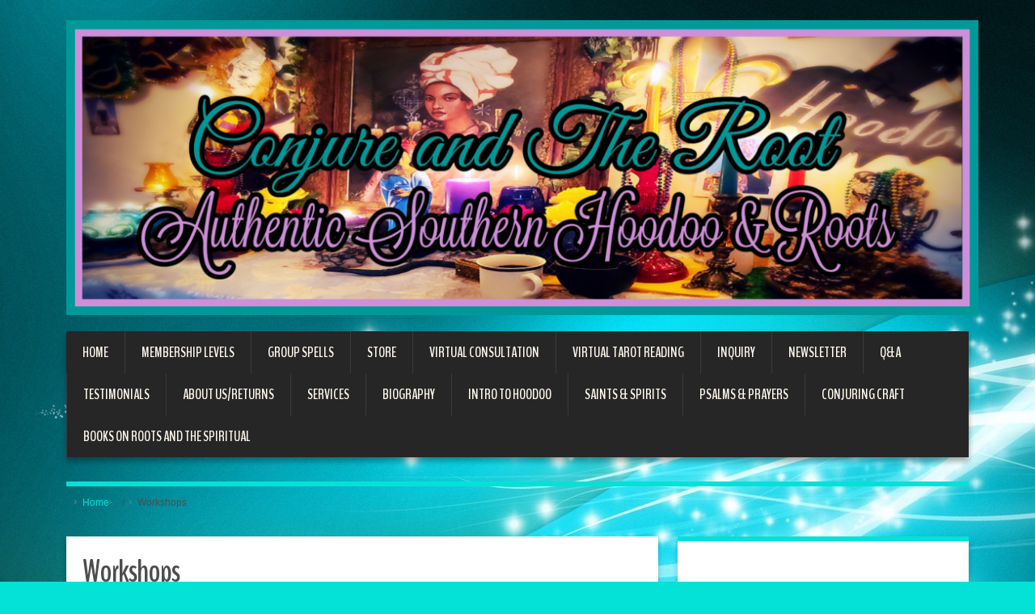

--- FILE ---
content_type: text/html; charset=UTF-8
request_url: http://conjureroot.com/workshops/
body_size: 33779
content:
<!DOCTYPE html>
<html lang="en-US">
<head>
<meta charset="UTF-8" />
<meta name="viewport" content="width=device-width, initial-scale=1.0">
<meta name="format-detection" content="telephone=no" />
<meta name="theme-color" content="#04e2d7" />
<link rel="profile" href="http://gmpg.org/xfn/11" />
<link rel="pingback" href="http://conjureroot.com/xmlrpc.php" />

<title>Workshops</title>
<meta name='robots' content='max-image-preview:large' />
<meta http-equiv="x-dns-prefetch-control" content="on">
<link href="https://app.ecwid.com" rel="preconnect" crossorigin />
<link href="https://ecomm.events" rel="preconnect" crossorigin />
<link href="https://d1q3axnfhmyveb.cloudfront.net" rel="preconnect" crossorigin />
<link href="https://dqzrr9k4bjpzk.cloudfront.net" rel="preconnect" crossorigin />
<link href="https://d1oxsl77a1kjht.cloudfront.net" rel="preconnect" crossorigin>
<link rel="prefetch" href="https://app.ecwid.com/script.js?112158&data_platform=wporg&lang=en" />
<link rel="prerender" href="http://conjureroot.com/store/" />
<link rel='dns-prefetch' href='//use.fontawesome.com' />
<link rel='dns-prefetch' href='//s.w.org' />
<link rel="alternate" type="application/rss+xml" title=" &raquo; Feed" href="http://conjureroot.com/feed/" />
<link rel="alternate" type="application/rss+xml" title=" &raquo; Comments Feed" href="http://conjureroot.com/comments/feed/" />
		<script type="text/javascript">
			window._wpemojiSettings = {"baseUrl":"https:\/\/s.w.org\/images\/core\/emoji\/13.1.0\/72x72\/","ext":".png","svgUrl":"https:\/\/s.w.org\/images\/core\/emoji\/13.1.0\/svg\/","svgExt":".svg","source":{"concatemoji":"http:\/\/conjureroot.com\/wp-includes\/js\/wp-emoji-release.min.js?ver=5.8.4"}};
			!function(e,a,t){var n,r,o,i=a.createElement("canvas"),p=i.getContext&&i.getContext("2d");function s(e,t){var a=String.fromCharCode;p.clearRect(0,0,i.width,i.height),p.fillText(a.apply(this,e),0,0);e=i.toDataURL();return p.clearRect(0,0,i.width,i.height),p.fillText(a.apply(this,t),0,0),e===i.toDataURL()}function c(e){var t=a.createElement("script");t.src=e,t.defer=t.type="text/javascript",a.getElementsByTagName("head")[0].appendChild(t)}for(o=Array("flag","emoji"),t.supports={everything:!0,everythingExceptFlag:!0},r=0;r<o.length;r++)t.supports[o[r]]=function(e){if(!p||!p.fillText)return!1;switch(p.textBaseline="top",p.font="600 32px Arial",e){case"flag":return s([127987,65039,8205,9895,65039],[127987,65039,8203,9895,65039])?!1:!s([55356,56826,55356,56819],[55356,56826,8203,55356,56819])&&!s([55356,57332,56128,56423,56128,56418,56128,56421,56128,56430,56128,56423,56128,56447],[55356,57332,8203,56128,56423,8203,56128,56418,8203,56128,56421,8203,56128,56430,8203,56128,56423,8203,56128,56447]);case"emoji":return!s([10084,65039,8205,55357,56613],[10084,65039,8203,55357,56613])}return!1}(o[r]),t.supports.everything=t.supports.everything&&t.supports[o[r]],"flag"!==o[r]&&(t.supports.everythingExceptFlag=t.supports.everythingExceptFlag&&t.supports[o[r]]);t.supports.everythingExceptFlag=t.supports.everythingExceptFlag&&!t.supports.flag,t.DOMReady=!1,t.readyCallback=function(){t.DOMReady=!0},t.supports.everything||(n=function(){t.readyCallback()},a.addEventListener?(a.addEventListener("DOMContentLoaded",n,!1),e.addEventListener("load",n,!1)):(e.attachEvent("onload",n),a.attachEvent("onreadystatechange",function(){"complete"===a.readyState&&t.readyCallback()})),(n=t.source||{}).concatemoji?c(n.concatemoji):n.wpemoji&&n.twemoji&&(c(n.twemoji),c(n.wpemoji)))}(window,document,window._wpemojiSettings);
		</script>
		<style type="text/css">
img.wp-smiley,
img.emoji {
	display: inline !important;
	border: none !important;
	box-shadow: none !important;
	height: 1em !important;
	width: 1em !important;
	margin: 0 .07em !important;
	vertical-align: -0.1em !important;
	background: none !important;
	padding: 0 !important;
}
</style>
	<link rel='stylesheet' id='wp-shopify-styles-css'  href='http://conjureroot.com/wp-content/plugins/wp-shopify/css/front-styles.css?ver=1768657522' type='text/css' media='all' />
<link rel='stylesheet' id='wp-block-library-css'  href='http://conjureroot.com/wp-includes/css/dist/block-library/style.min.css?ver=5.8.4' type='text/css' media='all' />
<link rel='stylesheet' id='ecwid-css-css'  href='http://conjureroot.com/wp-content/plugins/ecwid-shopping-cart/css/frontend.css?ver=6.10.29' type='text/css' media='all' />
<link rel='stylesheet' id='pmpro_frontend-css'  href='http://conjureroot.com/wp-content/plugins/paid-memberships-pro/css/frontend.css?ver=2.6.6' type='text/css' media='screen' />
<link rel='stylesheet' id='pmpro_print-css'  href='http://conjureroot.com/wp-content/plugins/paid-memberships-pro/css/print.css?ver=2.6.6' type='text/css' media='print' />
<link rel='stylesheet' id='duena-revival-bootstrap-css'  href='http://conjureroot.com/wp-content/themes/DuenaRevivalTheme-5.0.0-RC3/vendor/bootstrap/css/bootstrap.min.css?ver=5.8.4' type='text/css' media='all' />
<link rel='stylesheet' id='flexslider-css'  href='http://conjureroot.com/wp-content/themes/DuenaRevivalTheme-5.0.0-RC3/css/flexslider.css?ver=5.8.4' type='text/css' media='all' />
<link rel='stylesheet' id='magnific-css'  href='http://conjureroot.com/wp-content/themes/DuenaRevivalTheme-5.0.0-RC3/css/magnific-popup.css?ver=5.8.4' type='text/css' media='all' />
<link rel='stylesheet' id='font-awesome-css'  href='//use.fontawesome.com/releases/v5.10.2/css/all.css?ver=5.10.2' type='text/css' media='all' />
<link rel='stylesheet' id='duena-revival-style-css'  href='http://conjureroot.com/wp-content/themes/DuenaRevivalTheme-5.0.0-RC3/style.css?ver=5.8.4' type='text/css' media='all' />
<style id='duena-revival-style-inline-css' type='text/css'>

	.page-wrapper:before { background: #04e2d7 no-repeat center 0; }

	a, .text-primary, .btn-link, a.list-group-item.active > .badge, .nav-pills > .active > a > .badge, .post-title a:hover,
	.page-links a:hover, .page-links > span, .post-footer i, .post_meta i, .page_nav_wrap .post_nav ul li a:hover, .page_nav_wrap .post_nav ul li .current,
	.author_bio_sidebar .social_box a, .author_bio_sidebar .author_bio_message h3, .author_bio_sidebar .author_bio_message h4, .author_bio_sidebar .author_bio_message h5,
	.author_bio_sidebar .author_bio_message h6, .error404-num, .searchform .screen-reader-text, .has-user-primary-color {
		color: #04e2d7;
	}

	.featured_badge, .post-footer a, .tagcloud a, .author_bio_sidebar .social_box, #toTop, button, html input[type='button'], input[type='reset'],
	input[type='submit'], .wp-block-file .wp-block-file__button, .wp-block-button__link, .flex-control-paging li a:hover, .flex-control-paging li a.flex-active, #content .featured_badge {
		background: #04e2d7;
	}

	.btn-primary, .btn-inverse:active, .btn-inverse.active, .dropdown-menu > .active > a, .dropdown-menu > .active > a:hover, .dropdown-menu > .active > a:focus, .nav-pills > li.active > a,
	.nav-pills > li.active > a:hover, .nav-pills > li.active > a:focus, .pagination > .active > a, .pagination > .active > span, .pagination > .active > a:hover,
	.pagination > .active > span:hover, .author_bio_sidebar .social_box, .flex-direction-nav a,
	.pagination > .active > a:focus, .pagination > .active > span:focus, .label-primary, .btn-inverse:hover, .btn-inverse:active, .btn-inverse.active, a.list-group-item.active,
	a.list-group-item.active:hover, a.list-group-item.active:focus, .panel-primary > .panel-heading, .post_type_label, .has-user-primary-background-color {
		background-color: #04e2d7;
	}

	.nav .open > a, .nav .open > a:hover, .nav .open > a:focus,
	.pagination > .active > a, .pagination > .active > span, .pagination > .active > a:hover, .pagination > .active > span:hover, .pagination > .active > a:focus,
	.pagination > .active > span:focus, a.thumbnail:hover, a.thumbnail:focus, a.thumbnail.active, .progress-bar, a.list-group-item.active, a.list-group-item.active:hover,
	a.list-group-item.active:focus, .panel-primary, .panel-primary > .panel-heading {
		border-color: #04e2d7;
	}

	a:hover, a:focus, .btn-link:hover, .btn-link:focus, .footer-menu li.current_page_item a, .footer-menu li.current-menu-item a, .has-user-secondary-color {
		color: #04e2d7;
	}

	.btn-primary:hover, input[type='submit']:hover, input[type='reset']:hover, .slider-caption .btn.btn-primary:hover, .post-footer a:hover, .has-user-secondary-background-color {
		background-color: #04e2d7;
	}

	.navbar_inner > div > ul > li > a, .navbar_inner > ul > li > a {
		border-bottom: 0 solid #04e2d7;
	}

	.navbar_inner > ul ul, .btn-inverse.disabled, .btn-inverse[disabled] { background-color: #04e2d7; *background-color: #04e2d7; }

	textarea:focus,
	input[type='text']:focus,
	input[type='password']:focus,
	input[type='datetime']:focus,
	input[type='datetime-local']:focus,
	input[type='date']:focus,
	input[type='month']:focus,
	input[type='time']:focus,
	input[type='week']:focus,
	input[type='number']:focus,
	input[type='email']:focus,
	input[type='url']:focus,
	input[type='search']:focus,
	input[type='tel']:focus,
	input[type='color']:focus,
	.uneditable-input:focus {
		border-color: #04e2d7;
		box-shadow: inset 0 1px 1px rgba(0,0,0,.075), 0 0 2px #04e2d7;
	}

	.breadcrumb, #slider-wrapper .flexslider, .author-info, .comments-area, .comment-list .bypostauthor .comment-body, .widget {
    border-top: 6px solid #04e2d7;
	}

	.navbar_inner > div > ul > li > a:hover, .navbar_inner > div > ul > li.sfHover > a, .navbar_inner > div > ul > li.current-menu-item > a, .navbar_inner > div > ul > li.current_page_item > a,
	.navbar_inner > ul > li > a:hover, .navbar_inner > ul > li.sfHover > a, .navbar_inner > ul > li.current-menu-item > a, .navbar_inner > ul > li.current_page_item > a, .site-info {
	border-bottom: 6px solid #04e2d7; }

	.panel-primary > .panel-heading + .panel-collapse .panel-body { border-top-color: #04e2d7; }
	.panel-primary > .panel-footer + .panel-collapse .panel-body { border-bottom-color: #04e2d7; }
	.navbar_inner > ul > li > a { border-bottom: 0 solid #04e2d7; }
	.flex-direction-nav a { background-color: #04e2d7; }

	a:hover, a:focus, .btn-link:hover, .btn-link:focus, .footer-menu li.current_page_item a, .footer-menu li.current-menu-item a, .has-user-secondary-color {
	color: #04e2d7; }


	@media (min-width: 1200px) and (max-width: 1350px) { #primary .post_date time { color: #04e2d7; }}
	@media (min-width: 980px) and (max-width: 1100px) { #primary .post_date time { color: #04e2d7; }}
	@media (max-width: 979px) { #primary .post_date time { color: #04e2d7; }}
	@media (min-width: 768px) and (max-width: 979px) { .navbar_inner > div > ul > li > a, .navbar_inner > ul > li > a { border-bottom: 0 solid #04e2d7; }}

	@media (min-width: 768px) and (max-width: 979px) { .navbar_inner > div > ul > li > a:hover, .navbar_inner > div > ul > li.sfHover > a, .navbar_inner > div > ul > li.current-menu-item > a,
	.navbar_inner > div > ul > li.current_page_item > a, .navbar_inner > ul > li > a:hover, .navbar_inner > ul > li.sfHover > a, .navbar_inner > ul > li.current-menu-item > a,
	.navbar_inner > ul > li.current_page_item > a { color: #04e2d7; border-bottom: 0 solid #04e2d7; }}

	@media (min-width: 1200px) and (max-width: 1350px) { #content .featured_badge { background: #04e2d7; }}
	@media (min-width: 980px) and (max-width: 1100px) { #content .featured_badge { background: #04e2d7; }}
	@media (max-width: 979px) { #content .featured_badge { background: #04e2d7; }}
	@media (max-width: 480px) { .error404-num { color: #04e2d7; }}

	@media (prefers-color-scheme: dark) {
		.single-post-nav a:hover { background: #04e2d7 !important; }
	
</style>
<!--[if lt IE 9]>
<link rel='stylesheet' id='duena_revival_ie-css'  href='http://conjureroot.com/wp-content/themes/DuenaRevivalTheme-5.0.0-RC3/css/ie.css?ver=5.8.4' type='text/css' media='all' />
<![endif]-->
<script type='text/javascript' src='http://conjureroot.com/wp-includes/js/jquery/jquery.min.js?ver=3.6.0' id='jquery-core-js'></script>
<script type='text/javascript' src='http://conjureroot.com/wp-includes/js/jquery/jquery-migrate.min.js?ver=3.3.2' id='jquery-migrate-js'></script>
<script type='text/javascript' id='ecwid-frontend-js-js-extra'>
/* <![CDATA[ */
var ecwidParams = {"useJsApiToOpenStoreCategoriesPages":"","storeId":"112158"};
/* ]]> */
</script>
<script type='text/javascript' src='http://conjureroot.com/wp-content/plugins/ecwid-shopping-cart/js/frontend.js?ver=6.10.29' id='ecwid-frontend-js-js'></script>
<script type='text/javascript' src='http://conjureroot.com/wp-content/plugins/wp-shopify/js/front.js?ver=1768657522' id='wp-shopify-scripts-js'></script>
<link rel="https://api.w.org/" href="http://conjureroot.com/wp-json/" /><link rel="alternate" type="application/json" href="http://conjureroot.com/wp-json/wp/v2/pages/4669" /><link rel="EditURI" type="application/rsd+xml" title="RSD" href="http://conjureroot.com/xmlrpc.php?rsd" />
<link rel="wlwmanifest" type="application/wlwmanifest+xml" href="http://conjureroot.com/wp-includes/wlwmanifest.xml" /> 
<meta name="generator" content="WordPress 5.8.4" />
<link rel="canonical" href="http://conjureroot.com/workshops/" />
<link rel='shortlink' href='http://conjureroot.com/?p=4669' />
<link rel="alternate" type="application/json+oembed" href="http://conjureroot.com/wp-json/oembed/1.0/embed?url=http%3A%2F%2Fconjureroot.com%2Fworkshops%2F" />
<link rel="alternate" type="text/xml+oembed" href="http://conjureroot.com/wp-json/oembed/1.0/embed?url=http%3A%2F%2Fconjureroot.com%2Fworkshops%2F&#038;format=xml" />
<script data-cfasync="false" data-no-optimize="1" type="text/javascript">
window.ec = window.ec || Object()
window.ec.config = window.ec.config || Object();
window.ec.config.enable_canonical_urls = true;
window.ec.config.chameleon = window.ec.config.chameleon || Object();
window.ec.config.chameleon.font = "auto";
window.ec.config.chameleon.colors = "auto";

</script>
        <script data-cfasync="false" type="text/javascript">
            window.ec = window.ec || Object();
            window.ec.config = window.ec.config || Object();
            window.ec.config.store_main_page_url = 'http://conjureroot.com/store/';
        </script>
        <style type="text/css" id="custom-background-css">
body.custom-background { background-color: #04e2d7; background-image: url("http://conjureroot.com/wp-content/uploads/2021/04/13-130460_aqua-backgrounds.jpg"); background-position: left top; background-size: auto; background-repeat: repeat; background-attachment: scroll; }
</style>
	<link rel="icon" href="http://conjureroot.com/wp-content/uploads/2021/04/zoomlogo-150x150.png" sizes="32x32" />
<link rel="icon" href="http://conjureroot.com/wp-content/uploads/2021/04/zoomlogo-300x300.png" sizes="192x192" />
<link rel="apple-touch-icon" href="http://conjureroot.com/wp-content/uploads/2021/04/zoomlogo-300x300.png" />
<meta name="msapplication-TileImage" content="http://conjureroot.com/wp-content/uploads/2021/04/zoomlogo-300x300.png" />
</head>

<body class="page-template-default page page-id-4669 custom-background wp-embed-responsive pmpro-body-has-access group-blog"<div class="page-wrapper">
		<header id="header" role="banner">
		<div class="container clearfix">
			<div class="logo">
								<a href="http://conjureroot.com/" title="" rel="home"><img src="http://conjureroot.com/wp-content/uploads/2021/04/20210201_160710resizedthinner4-e1631826946514.png" alt=""></a>
							<p class="site-description"></p>
			</div>
				        <div class="clear"></div>
			<nav id="site-navigation" class="main-nav" role="navigation">
				<div class="navbar_inner">
				<ul id="topnav" class="menu"><li id="menu-item-4607" class="menu-item menu-item-type-post_type menu-item-object-page menu-item-home"><a href="http://conjureroot.com/"><span>Home</span></a></li>
<li id="menu-item-4609" class="menu-item menu-item-type-post_type menu-item-object-page menu-item-has-children has-sub"><a href="http://conjureroot.com/membership-levels/"><span>Membership Levels</span></a>
<ul>
	<li id="menu-item-4610" class="menu-item menu-item-type-post_type menu-item-object-page"><a href="http://conjureroot.com/membership-levels/login/"><span>Log In</span></a></li>
	<li id="menu-item-4611" class="menu-item menu-item-type-post_type menu-item-object-page"><a href="http://conjureroot.com/membership-levels/membership-account/"><span>Membership Account</span></a></li>
	<li id="menu-item-4612" class="menu-item menu-item-type-post_type menu-item-object-page"><a href="http://conjureroot.com/membership-levels/your-profile/"><span>Your Profile</span></a></li>
	<li id="menu-item-4613" class="menu-item menu-item-type-post_type menu-item-object-page"><a href="http://conjureroot.com/membership-levels/membership-billing/"><span>Membership Billing</span></a></li>
	<li id="menu-item-4614" class="menu-item menu-item-type-post_type menu-item-object-page"><a href="http://conjureroot.com/membership-levels/membership-invoice/"><span>Membership Invoice</span></a></li>
	<li id="menu-item-4615" class="menu-item menu-item-type-post_type menu-item-object-page"><a href="http://conjureroot.com/membership-levels/membership-checkout/"><span>Membership Checkout</span></a></li>
	<li id="menu-item-4616" class="menu-item menu-item-type-post_type menu-item-object-page"><a href="http://conjureroot.com/membership-levels/membership-confirmation/"><span>Membership Confirmation</span></a></li>
	<li id="menu-item-4617" class="menu-item menu-item-type-post_type menu-item-object-page"><a href="http://conjureroot.com/membership-levels/membership-cancel/"><span>Membership Cancel</span></a></li>
</ul>
</li>
<li id="menu-item-4618" class="menu-item menu-item-type-post_type menu-item-object-page"><a href="http://conjureroot.com/groupspells/"><span>Group Spells</span></a></li>
<li id="menu-item-4619" class="menu-item menu-item-type-post_type menu-item-object-page"><a href="http://conjureroot.com/store/"><span>Store</span></a></li>
<li id="menu-item-4620" class="menu-item menu-item-type-post_type menu-item-object-page"><a href="http://conjureroot.com/virtualconsultation/"><span>Virtual Consultation</span></a></li>
<li id="menu-item-4621" class="menu-item menu-item-type-post_type menu-item-object-page"><a href="http://conjureroot.com/virtualtarot/"><span>Virtual Tarot Reading</span></a></li>
<li id="menu-item-4649" class="menu-item menu-item-type-post_type menu-item-object-page"><a href="http://conjureroot.com/inquiry/"><span>Inquiry</span></a></li>
<li id="menu-item-4622" class="menu-item menu-item-type-post_type menu-item-object-page"><a href="http://conjureroot.com/newsletter/"><span>Newsletter</span></a></li>
<li id="menu-item-4623" class="menu-item menu-item-type-post_type menu-item-object-page"><a href="http://conjureroot.com/qa/"><span>Q&#038;A</span></a></li>
<li id="menu-item-4624" class="menu-item menu-item-type-post_type menu-item-object-page"><a href="http://conjureroot.com/testimonials/"><span>Testimonials</span></a></li>
<li id="menu-item-4625" class="menu-item menu-item-type-post_type menu-item-object-page"><a href="http://conjureroot.com/about-usreturns/"><span>About Us/Returns</span></a></li>
<li id="menu-item-4626" class="menu-item menu-item-type-post_type menu-item-object-page menu-item-has-children has-sub"><a href="http://conjureroot.com/services/"><span>Services</span></a>
<ul>
	<li id="menu-item-4627" class="menu-item menu-item-type-post_type menu-item-object-page"><a href="http://conjureroot.com/services/working-services-for-you/"><span>Working For You</span></a></li>
</ul>
</li>
<li id="menu-item-4628" class="menu-item menu-item-type-post_type menu-item-object-page"><a href="http://conjureroot.com/about-vescha/"><span>Biography</span></a></li>
<li id="menu-item-4629" class="menu-item menu-item-type-post_type menu-item-object-page menu-item-has-children has-sub"><a href="http://conjureroot.com/rootwork/"><span>Intro to Hoodoo</span></a>
<ul>
	<li id="menu-item-4630" class="menu-item menu-item-type-post_type menu-item-object-page"><a href="http://conjureroot.com/rootwork/candles/"><span>Candles</span></a></li>
	<li id="menu-item-4631" class="menu-item menu-item-type-post_type menu-item-object-page"><a href="http://conjureroot.com/rootwork/jarspell/"><span>Jar/Bottle Spell</span></a></li>
	<li id="menu-item-4632" class="menu-item menu-item-type-post_type menu-item-object-page"><a href="http://conjureroot.com/rootwork/mojobags/"><span>Mojo Bags</span></a></li>
	<li id="menu-item-4633" class="menu-item menu-item-type-post_type menu-item-object-page"><a href="http://conjureroot.com/rootwork/baths-floorwash/"><span>Hoodoo Bath &amp; Floor Wash</span></a></li>
	<li id="menu-item-4634" class="menu-item menu-item-type-post_type menu-item-object-page"><a href="http://conjureroot.com/rootwork/oils-and-powders/"><span>Hoodoo Oils &amp; Sachet Powders</span></a></li>
	<li id="menu-item-4635" class="menu-item menu-item-type-post_type menu-item-object-page"><a href="http://conjureroot.com/rootwork/papers/"><span>Petition/Name Papers</span></a></li>
	<li id="menu-item-4636" class="menu-item menu-item-type-post_type menu-item-object-page"><a href="http://conjureroot.com/rootwork/beautycare/"><span>Beauty/Health Care</span></a></li>
	<li id="menu-item-4637" class="menu-item menu-item-type-post_type menu-item-object-page"><a href="http://conjureroot.com/rootwork/curios/"><span>Curios</span></a></li>
	<li id="menu-item-4638" class="menu-item menu-item-type-post_type menu-item-object-page"><a href="http://conjureroot.com/rootwork/personalconcerns/"><span>Personal Concerns</span></a></li>
	<li id="menu-item-4639" class="menu-item menu-item-type-post_type menu-item-object-page"><a href="http://conjureroot.com/rootwork/dollbaby/"><span>Doll Baby/Poppet</span></a></li>
</ul>
</li>
<li id="menu-item-4640" class="menu-item menu-item-type-post_type menu-item-object-page menu-item-has-children has-sub"><a href="http://conjureroot.com/saints-spirits/"><span>Saints &amp; Spirits</span></a>
<ul>
	<li id="menu-item-4641" class="menu-item menu-item-type-post_type menu-item-object-page"><a href="http://conjureroot.com/saints-spirits/st-joseph/"><span>St. Joseph</span></a></li>
</ul>
</li>
<li id="menu-item-4642" class="menu-item menu-item-type-post_type menu-item-object-page"><a href="http://conjureroot.com/psalms-prayers/"><span>Psalms &amp; Prayers</span></a></li>
<li id="menu-item-4643" class="menu-item menu-item-type-post_type menu-item-object-page menu-item-has-children has-sub"><a href="http://conjureroot.com/the-craft/"><span>Conjuring Craft</span></a>
<ul>
	<li id="menu-item-4644" class="menu-item menu-item-type-post_type menu-item-object-page"><a href="http://conjureroot.com/the-craft/justicerevenge/"><span>Justice/Revenge</span></a></li>
	<li id="menu-item-4645" class="menu-item menu-item-type-post_type menu-item-object-page"><a href="http://conjureroot.com/the-craft/money-magick/"><span>Money Magick</span></a></li>
	<li id="menu-item-4646" class="menu-item menu-item-type-post_type menu-item-object-page"><a href="http://conjureroot.com/the-craft/protection-magick-spells/"><span>Cleansing &amp; Protection</span></a></li>
	<li id="menu-item-4647" class="menu-item menu-item-type-post_type menu-item-object-page"><a href="http://conjureroot.com/the-craft/love-magick/"><span>Love Magic</span></a></li>
	<li id="menu-item-4648" class="menu-item menu-item-type-post_type menu-item-object-page"><a href="http://conjureroot.com/the-craft/do-it-yourself/"><span>Purification</span></a></li>
</ul>
</li>
<li id="menu-item-4650" class="menu-item menu-item-type-post_type menu-item-object-page"><a href="http://conjureroot.com/books/"><span>Books on Roots and the Spiritual</span></a></li>
</ul>				</div>
				<!-- <div id="mobilenav" class="d-md-none d-sm-block pr-3 my-3 text-center" role="navigation">
					<button class="btn btn-primary btn-large dropdown-toggle" id="MobiledropdownMenuButton" data-toggle="dropdown" aria-haspopup="true" aria-expanded="false">
											</button>
					<hr>
					<div class="dropdown-menu" aria-labelledby="MobiledropdownMenuButton">
											</div>
				</div> -->
			</nav><!-- #site-navigation -->
		</div>
	</header><!-- #masthead -->
		<div id="main" class="site-main">
		<div class="container">
							<ul class="breadcrumb"><li><a href="http://conjureroot.com">Home</a></li> <li class="breadcrumb-item">&nbsp;&nbsp;/&nbsp;&nbsp;</li> <li class="active">Workshops</li></ul>						<div class="row">

	<div id="primary" class="col-md-8 right">
		<div id="content" class="site-content" role="main">
									<div class="page_wrap">
						<h1 class="entry-title">Workshops</h1>
						
<p>Come learn with me! Want to learn some basic skills or refresh your personal practice? Check back often for upcoming workshops for 2022! Space is limited for some of the classes! Once you are signed up, you will receive an email with additional information. And don&#8217;t worry, if you have to miss the workshop, they are recorded and all participants will receive a link to download the event within 48 hours after!</p>



<p>February 26th, 2022 @ 600 pm eastern time!</p>



<p>Come learn the basics and create your own love working in an interactive love magick workshop! An online only class through Zoom, in the safety of your home! Classes resume for 2022 this month! Come learn the basics in creating your own love working and learn about some classic hoodoo tricks when working a target for love matters. A 101 class packed with lots of info for the neophyte to the master magician in love workings! We will cover topics such as candle prep, love herbs, love oils, hoodoo tricks, sex magick, sweetening jars, and more! This will be a 2 to 2.5 hr class! So come relax, learn, and enjoy! No magickal experience required! The goal is for you to walk away with your very own love working! Further details to participate will be sent upon registration through your registering email address! Feel free to bring your own supplies to participate during the class or save the recording later to set up your own working at another time! This is an online class with a recording available after the live interactive class!</p>



<p>Coming Soon! ~ Jars &amp; Container Spells<br>We will discuss the various jars and container spells from sweetening spells and sour spells, to coffin boxes, mirror boxes, and more! You will get a chance to ask questions, get advice on creating your own spell. We will cover some common step by step &#8220;how to&#8217;s&#8221; from start to finish and inspire you to think beyond the basics of this type of simple yet creative and effective spellcasting! The class will run for approx. 1.5 hours. The cost of the class is $60. Sign up below!</p>



<p>Coming Soon! ~ Petitions Workshop- With R.S.Cole &amp; Mama Vescha<br></p>



<div class="ecsp ecsp-SingleProduct-v2 ecsp-Product ec-Product-439676108" itemscope itemtype="http://schema.org/Product" data-single-product-id="439676108"><div itemprop="image"></div><div class="ecsp-title" itemprop="name" content="Hoodoo Love Magick 101"></div><div itemtype="http://schema.org/Offer" itemscope itemprop="offers"><div class="ecsp-productBrowser-price ecsp-price" itemprop="price" content="35"><div itemprop="priceCurrency" content="USD"></div></div></div><div customprop="options"></div><div customprop="qty"></div><div customprop="addtobag"></div></div><script data-cfasync="false" type="text/javascript" src="https://app.ecwid.com/script.js?112158&#038;data_platform=singleproduct_v2" charset="utf-8"></script><script type="text/javascript">xProduct()</script><div class="ecsp-productBrowser-price ecsp-price" itemprop="price" content="0"><div itemprop="priceCurrency" content="USD"></div></div><div customprop="addtobag"></div><script data-cfasync="false" type="text/javascript" src="https://app.ecwid.com/script.js?112158&amp;data_platform=singleproduct_v2" charset="utf-8"></script><script type="text/javascript">xProduct()</script><div class="ecsp ecsp-SingleProduct-v2 ecsp-Product ec-Product-409747817" itemscope="" itemtype="http://schema.org/Product" data-single-product-id="409747817"><div itemprop="image"></div><div class="ecsp-title" itemprop="name" content="Jars &amp; Container Spells"></div><div itemtype="http://schema.org/Offer" itemscope="" itemprop="offers"><div class="ecsp-productBrowser-price ecsp-price" itemprop="price" content="60"><div itemprop="priceCurrency" content="USD"></div></div></div><div customprop="addtobag"></div></div><script data-cfasync="false" type="text/javascript" src="https://app.ecwid.com/script.js?112158&amp;data_platform=singleproduct_v2" charset="utf-8"></script><script type="text/javascript">xProduct()</script>


					</div>
					
						</div><!-- #content -->
	</div><!-- #primary -->

	<div id="secondary" class="widget-area col-md-4 right" role="complementary">
				<aside id="ecwidsearch-5" class="widget widget_ecwid_search"><h3 class="widget-title">&nbsp;</h3><div><!-- noptimize --><script data-cfasync="false" type="text/javascript" src="https://app.ecwid.com/script.js?112158&data_platform=wporg&lang=en"></script><script type="text/javascript">if (jQuery && jQuery.mobile) { jQuery.mobile.hashListeningEnabled = false; jQuery.mobile.pushStateEnabled=false; }</script>        <script data-cfasync="false" type="text/javascript">
            window.ec = window.ec || Object();
            window.ec.config = window.ec.config || Object();
            window.ec.config.store_main_page_url = 'http://conjureroot.com/store/';
        </script>
        <script data-cfasync="false" type="text/javascript"> xSearch("style="); </script><!-- /noptimize --></div></aside><aside id="ecwidstorelink-4" class="widget widget_ecwid_store_link"><div><a href="http://conjureroot.com/store/" data-ecwid-page="/">Shop</a></div></aside><iframe src="https://www.vcita.com/widgets/sidebar/x02s3ynl4sogjeq4?ver=2" width="100%" height="430px"  scrolling="no"  frameborder="0" style="max-width:525px; "></iframe>	</div><!-- #secondary -->
			</div>
		</div>
	</div><!-- #main -->

	<footer id="colophon" class="site-footer" role="contentinfo">
		<div class="container">
			<div class="site-info col-md-12">
				<div class="footer-text">
					Copyright~Conjure and The Root 2008-2023				</div>
								<div class="clear"></div>
				<div id="toTop"><i class="fa fa-chevron-up"></i></div>
			</div>
		</div>
	</footer><!-- #colophon -->
</div><!-- .page-wrapper -->

		<!-- Memberships powered by Paid Memberships Pro v2.6.6.
 -->
	<link rel='stylesheet' id='livesite-css'  href='http://conjureroot.com/wp-content/plugins/contact-form-with-a-meeting-scheduler-by-vcita/core/../css/livesite-frontend.css?ver=5.8.4' type='text/css' media='all' />
<script type='text/javascript' src='http://conjureroot.com/wp-content/themes/DuenaRevivalTheme-5.0.0-RC3/vendor/bootstrap/js/bootstrap.bundle.min.js?ver=5.0.0' id='duena-revival-bootstrapjs-js'></script>
<script type='text/javascript' src='http://conjureroot.com/wp-content/themes/DuenaRevivalTheme-5.0.0-RC3/js/navigation.js?ver=20120206' id='duena-revival-navigation-js'></script>
<script type='text/javascript' src='http://conjureroot.com/wp-content/themes/DuenaRevivalTheme-5.0.0-RC3/js/skip-link-focus-fix.js?ver=20130115' id='duena-revival-skip-link-focus-fix-js'></script>
<script type='text/javascript' src='http://conjureroot.com/wp-content/themes/DuenaRevivalTheme-5.0.0-RC3/js/jquery.mobilemenu.js?ver=1.1' id='mobilemenu-js'></script>
<script type='text/javascript' src='http://conjureroot.com/wp-content/themes/DuenaRevivalTheme-5.0.0-RC3/js/jquery.flexslider-min.js?ver=2.1' id='flexslider-js'></script>
<script type='text/javascript' src='http://conjureroot.com/wp-content/themes/DuenaRevivalTheme-5.0.0-RC3/js/jquery.magnific-popup.min.js?ver=1.1.0' id='magnific-js'></script>
<script type='text/javascript' src='http://conjureroot.com/wp-content/themes/DuenaRevivalTheme-5.0.0-RC3/js/custom.js?ver=1.0' id='custom-js'></script>
<script type='text/javascript' src='http://conjureroot.com/wp-includes/js/wp-embed.min.js?ver=5.8.4' id='wp-embed-js'></script>
<script type='text/javascript' id='livesite_sdk-js-extra'>
/* <![CDATA[ */
var ls_PHPVAR_livesite_sdk = {"ls_sdk_uid":"x02s3ynl4sogjeq4","ls_sdk_show_livesite":"1"};
/* ]]> */
</script>
<script type='text/javascript' src='http://conjureroot.com/wp-content/plugins/contact-form-with-a-meeting-scheduler-by-vcita/core/../js/livesite-include-sdk.js?ver=0.1.3' id='livesite_sdk-js'></script>
		<script type="text/javascript">
			// initialise plugins
			jQuery(function(){
				// main navigation init
				jQuery('.navbar_inner > ul').superfish({
					delay:       1000, 		// one second delay on mouseout
					animation:   {opacity:"show", height:"show"}, // fade-in and slide-down animation
					speed:       'normal',  // faster animation speed
					autoArrows:  false,   // generation of arrow mark-up (for submenu)
					dropShadows: false
				});
				jQuery('.navbar_inner > div > ul').superfish({
					delay:       1000, 		// one second delay on mouseout
					animation:   {opacity:"show", height:"show"}, // fade-in and slide-down animation
					speed:       'normal',  // faster animation speed
					autoArrows:  false,   // generation of arrow mark-up (for submenu)
					dropShadows: false
				});
			});
			jQuery(function(){
			  var ismobile = navigator.userAgent.match(/(iPad)|(iPhone)|(iPod)|(android)|(webOS)/i)
			  if(ismobile){
			  	jQuery('.navbar_inner > ul').sftouchscreen();
			  	jQuery('.navbar_inner > div > ul').sftouchscreen();
			  }
			});
		</script>
		<!--[if (gt IE 9)|!(IE)]><!-->
		<script type="text/javascript">
			jQuery(function(){
				jQuery('.navbar_inner > ul').mobileMenu();
			  	jQuery('.navbar_inner > div > ul').mobileMenu();
			})
		</script>
		<!--<![endif]-->
		</body>
</html>


--- FILE ---
content_type: text/css
request_url: http://conjureroot.com/wp-content/themes/DuenaRevivalTheme-5.0.0-RC3/style.css?ver=5.8.4
body_size: 48808
content:
/*!
Theme Name: Duena Revival
Theme URI: https://gitlab.com/maxlefou/DuenaRevivalTheme
Author: Duena Studio, Max le Fou
Author URI: https://gitlab.com/maxlefou
Description: Duena Revival is a project that aims to maintain and update the Wordpress theme Duena. Duena is a Bootstrap template designed specifically for personal blogs. Being Bootstrap-powered the template provides lots of opportunities for editing and tuning. Bootstrap is web developer's 'mana' with all those HTML elements, components and other cool stuff. Even though Bootstrap templates are mostly flat, the gradient on the background creates depth effect that makes content blocks float in the air. Red and its hues prevail in the theme design giving it some warmth and passion. There is no need to describe theme's responsiveness; for sure the template fits perfectly into all browsers of tablets, phones and PCs. And lastly, the template comes stuffed with lots of amazing features that will make your blog stand out. Feel free to try Duena template!
Version: 5.0.0-RC3
License: GNU General Public License v3 or later
License URI: http://www.gnu.org/licenses/gpl-3.0.html
Tags: one-column, two-columns, right-sidebar, custom-background, custom-menu, editor-style, featured-images, full-width-template, post-formats, theme-options, sticky-post, translation-ready
Tested up to: 5.8
Requires PHP: 5.6
Text Domain: duena-revival

Duena WordPress theme, Copyright (C) 2013 Duena Studio
Duena Revival project is initiated by Max le Fou
Duena Revival WordPress theme is licensed under the GPL.
*/@import"//fonts.googleapis.com/css?family=Damion";@import"//fonts.googleapis.com/css?family=BenchNine:700";body{background-image:url(images/main-bg.jpg);background-color:#210f1d;background-repeat:no-repeat;background-position:center 0}body,button,input,select,textarea{color:#4d4d4d;font-family:sans-serif;font-size:12px;line-height:20px}h1,h2,h3,h4,h5,h6{clear:both;font-family:"BenchNine",sans-serif;letter-spacing:-1px}#main ul{overflow:hidden}ul li{padding:0 0 6px 10px;background:url(images/list-bullet.svg) no-repeat 0 7px;background-size:3px 5px;list-style:none;margin:0}a{-webkit-transition:all 200ms linear;-moz-transition:all 200ms linear;-o-transition:all 200ms linear;transition:all 200ms linear;text-decoration:none}.progress .bar{font-weight:bold}.alignleft{display:inline;float:left;margin-right:20px;margin-bottom:10px}.alignright{display:inline;float:right;margin-left:20px;margin-bottom:10px}.aligncenter{clear:both;display:block;margin:0 auto 10px}.extra-wrap{overflow:hidden}.page-wrapper{position:relative;width:100%}.page-wrapper:before{position:absolute;content:"";left:0;right:0;top:0;height:6px;background:url(images/page-top-bg.jpg) no-repeat center 0 #ff5b5b}@media(max-width: 767px){.page-wrapper:before{display:none}}#header{position:relative;z-index:20;padding:25px 0 0 0}#header .logo{float:left;padding:0 0 20px 0;max-width:100%}#header .logo .text-logo{font-size:110px;line-height:110px;margin:0 0 -10px 0;text-transform:none;font-weight:normal;font-family:"Damion",cursive;overflow:visible}#header .logo .text-logo a{color:#fff;text-decoration:none !important;display:inline-block;padding:0 15px 0 0}#header .logo .text-logo a:hover,#header .logo .text-logo a:focus,#header .logo .text-logo a:active{color:#fff}#header .logo .site-description{padding:0;margin:0;font-size:14px;font-style:italic;color:#d7c1c6}@media(min-width: 768px)and (max-width: 979px){#header .logo .text-logo{font-size:80px;line-height:80px}.logo img{max-width:100%}}@media(max-width: 767px){#header .logo .text-logo{font-size:70px;line-height:70px}.logo img{max-width:100%}}@media(max-width: 480px){#header{padding:15px 0 0 0}#header .logo .text-logo{font-size:60px;line-height:60px}#header .logo{float:none;text-align:center}.logo img{max-width:100%}}#slider-wrapper .flexslider{border-top:6px solid #ff5b5b;margin:0 0 30px 0}#top-search{float:right;padding:0;position:relative;margin:48px 0 0 0}#top-search .input-search{vertical-align:top;margin:0;padding:6px 35px 6px 15px;height:33px;background:#fff;border-radius:16px;border:none;width:311px}#top-search #submit{vertical-align:top;position:absolute;right:0;top:0;background:url(images/top-search-submit.png) no-repeat 0 0;border:none;padding:0;width:35px;height:33px;box-shadow:none;-webkit-transition:all 200ms linear;-moz-transition:all 200ms linear;-o-transition:all 200ms linear;transition:all 200ms linear}#top-search #submit:hover{background-position:0 -33px}@media(min-width: 768px)and (max-width: 979px){#top-search{margin:38px 0 0 0}#top-search .input-search{width:251px}}@media(max-width: 767px){#top-search{margin:30px 0 0 0}#top-search .input-search{width:241px}}@media(max-width: 480px){#top-search{margin:0;float:none}#top-search .input-search{width:100%;height:33px;-webkit-box-sizing:border-box;-moz-box-sizing:border-box;box-sizing:border-box}}.main-nav{clear:both;margin:0 0 30px 0}.main-nav .navbar_inner{background:#262626;box-shadow:0 5px 7px rgba(0,0,0,.33);-webkit-box-sizing:content-box;-moz-box-sizing:content-box;box-sizing:content-box}.main-nav .navbar_inner :after{clear:both;content:"";width:100%;display:block}.navbar_inner>div>ul ul,.navbar_inner>ul ul{position:absolute;top:-999em;min-width:200px;left:0;background:#ff5b5b;padding:10px 0;box-shadow:1px 1px 4px rgba(0,0,0,.3)}.navbar_inner>div>ul li:hover,.navbar_inner>ul li:hover{visibility:inherit}.navbar_inner>ul>li:hover,.navbar_inner>ul>li li:hover{animation-name:fadeInOpacity;animation-iteration-count:1;animation-timing-function:ease-in;animation-duration:.5s}.navbar_inner>div>ul li,.navbar_inner>ul li{position:relative;background:none;text-transform:none;font-weight:normal;box-sizing:content-box}.navbar_inner>div>ul>li,.navbar_inner>ul>li{float:left;border:none;margin:0;padding:0;height:52px;border-left:1px solid #3a3a3a}.navbar_inner>div>ul>li:first-child,.navbar_inner>ul>li:first-child{border-left:none}@media(min-width: 768px)and (max-width: 979px){.navbar_inner>div>ul>li,.navbar_inner>ul>li{float:none;display:inline-block;border:none}}.navbar_inner>div>ul a,.navbar_inner>ul a{display:block;position:relative;-webkit-box-sizing:content-box;-moz-box-sizing:content-box;box-sizing:content-box}.navbar_inner>div>ul li:hover ul,.navbar_inner>div>ul li.sfHover ul,.navbar_inner>ul li:hover ul,.navbar_inner>ul li.sfHover ul{left:0;top:52px;z-index:99}@media(min-width: 768px)and (max-width: 979px){.navbar_inner>div>ul li:hover ul,.navbar_inner>div>ul li.sfHover ul,.navbar_inner>ul li:hover ul,.navbar_inner>ul li.sfHover ul{top:26px}}.navbar_inner>div>ul li:hover li ul,.navbar_inner>div>ul li.sfHover li ul,.navbar_inner>ul li:hover li ul,.navbar_inner>ul li.sfHover li ul{top:-999em}.navbar_inner>div>ul li li:hover ul,.navbar_inner>div>ul li li.sfHover ul,.navbar_inner>ul li li:hover ul,.navbar_inner>ul li li.sfHover ul{left:101%;top:-10px}.navbar_inner>div>ul li li:hover li ul,.navbar_inner>div>ul li li.sfHover li ul,.navbar_inner>ul li li:hover li ul,.navbar_inner>ul li li.sfHover li ul{top:-999em}.navbar_inner>div>ul,.navbar_inner>ul{margin:0;padding:0;-webkit-box-sizing:content-box;-moz-box-sizing:content-box;box-sizing:content-box}@media(max-width: 767px){.navbar_inner>div>ul,.navbar_inner>ul{display:none}}.navbar_inner>div>ul>li>a,.navbar_inner>ul>li>a{color:#fff8ed;font-size:18px;line-height:52px;height:52px;text-decoration:none;text-transform:uppercase;letter-spacing:0;background:none;font-weight:bold;padding:0 15px;font-family:"BenchNine",sans-serif;border-bottom:0 solid #ff5b5b}@media(min-width: 1200px){.navbar_inner>div>ul>li>a,.navbar_inner>ul>li>a{padding:0 20px}}@media(min-width: 768px)and (max-width: 979px){.navbar_inner>div>ul,.navbar_inner>ul{padding:10px 0 0 0}.navbar_inner>div>ul>li,.navbar_inner>ul>li{margin:0 15px 10px;line-height:26px;height:26px}.navbar_inner>div>ul>li>a,.navbar_inner>ul>li>a{font-size:18px;line-height:26px;height:26px;padding:0;border-bottom:0 solid #ff5b5b}}.navbar_inner>div>ul>li>a:hover,.navbar_inner>div>ul>li.sfHover>a,.navbar_inner>div>ul>li.current-menu-item>a,.navbar_inner>div>ul>li.current_page_item>a,.navbar_inner>ul>li>a:hover,.navbar_inner>ul>li.sfHover>a,.navbar_inner>ul>li.current-menu-item>a,.navbar_inner>ul>li.current_page_item>a{color:#fff;outline:0;text-decoration:none;border-bottom:6px solid #ff5b5b}@media(min-width: 768px)and (max-width: 979px){.navbar_inner>div>ul>li>a:hover,.navbar_inner>div>ul>li.sfHover>a,.navbar_inner>div>ul>li.current-menu-item>a,.navbar_inner>div>ul>li.current_page_item>a,.navbar_inner>ul>li>a:hover,.navbar_inner>ul>li.sfHover>a,.navbar_inner>ul>li.current-menu-item>a,.navbar_inner>ul>li.current_page_item>a{color:#ff5b5b;border-bottom:0 solid #ff5b5b}}.navbar_inner>div>ul li li,.navbar_inner>ul li li{margin:0;padding:0}.navbar_inner>div>ul li li a,.navbar_inner>ul li li a{font-family:"BenchNine",sans-serif;color:#fff8ed;font-size:16px;line-height:20px;text-decoration:none;padding:6px 5px;text-transform:none;position:relative;text-align:center;text-transform:uppercase;display:block;background:rgba(0,0,0,0)}.navbar_inner>div>ul li li>a:hover,.navbar_inner>div>ul li li.sfHover>a,.navbar_inner>div>ul li li>a:focus,.navbar_inner>div>ul li li.current-menu-item>a,.navbar_inner>ul li li>a:hover,.navbar_inner>ul li li.sfHover>a,.navbar_inner>ul li li>a:focus,.navbar_inner>ul li li.current-menu-item>a{color:#fff8ed;background:rgba(0,0,0,.2);outline:0}.sf-sub-indicator{position:absolute;right:5px;top:50%;width:10px;height:10px;background:url(images/arrows-ffffff.png) no-repeat 0 0;margin:-5px 0 0 0;overflow:hidden;text-indent:-100px}.navbar_inner>div>ul>li>a>.sf-sub-indicator,.navbar_inner>ul>li>a>.sf-sub-indicator{position:relative;top:auto;right:auto;display:inline-block;width:10px;height:10px;margin:0 0 0 5px;text-indent:-999em;overflow:hidden;background:url(images/arrows-ffffff.png) no-repeat 0 -100px}.navbar_inner>div>ul>li>a:hover>.sf-sub-indicator,.navbar_inner>div>ul>li.sfHover>a>.sf-sub-indicator,.navbar_inner>div>ul>li.current-menu-item>a>.sf-sub-indicator,.navbar_inner>ul>li>a:hover>.sf-sub-indicator,.navbar_inner>ul>li.sfHover>a>.sf-sub-indicator,.navbar_inner>ul>li.current-menu-item>a>.sf-sub-indicator{background-position:-10px -100px}.navbar_inner>div>ul li li>a:hover>.sf-sub-indicator,.navbar_inner>div>ul li li.sfHover>a>.sf-sub-indicator,.navbar_inner>div>ul li li.current-menu-item a>.sf-sub-indicator,.navbar_inner>ul li li>a:hover>.sf-sub-indicator,.navbar_inner>ul li li.sfHover>a>.sf-sub-indicator,.navbar_inner>ul li li.current-menu-item a>.sf-sub-indicator{background-position:-10px 0}.select-menu{background-color:#262626;width:100%;height:30px;padding:5px;cursor:pointer;display:none !important;color:#fff;border:none;border:1px solid #262626;margin:5px 0}@media(max-width: 767px){.select-menu{display:block !important}}.select-menu option{padding:5px 8px;cursor:pointer}.select-menu option:first-child{padding-left:5px;padding-right:5px}.select-menu option.main_item{font-weight:bold}@keyframes fadeInOpacity{0%{opacity:0}100%{opacity:1}}.breadcrumb{padding:10px !important}.breadcrumb-item{padding:0 0 6px 10px !important}.hentry{padding:6px 0 0 0;margin:0 0 30px 0;background:#fff;box-shadow:0 5px 7px rgba(0,0,0,.22);position:relative;min-height:150px}.page_wrap{padding:20px;margin:0 0 30px 0;background:#fff;box-shadow:0 5px 7px rgba(0,0,0,.22);position:relative}.page_wrap:after{clear:both;content:"";width:100%;display:block;height:0}.page-title{padding:20px;background:#fff;margin:0 0 30px 0;box-shadow:0 5px 7px rgba(0,0,0,.22)}.taxonomy-description{padding:20px 20px 15px 20px;background:#fff;margin:0 0 30px 0;box-shadow:0 5px 7px rgba(0,0,0,.22)}.taxonomy-description p{margin:0;padding:0 0 5px 0}#primary.left,#secondary.right{float:right;padding-right:0}#primary.right,#secondary.left{float:left;padding-left:0}#primary .page-header{border:none;padding:0;margin:0}.post-title a:hover,.post-title a:active,.post-title a:focus{text-decoration:none}.post-header{padding:5px 15px 0 15px}.single .post-header{padding:10px 0 0 0}@media(min-width: 1200px){.post-header{padding:0 35px 0 35px}.row{display:inline}}.post-title{margin:0;padding:10px 0 0 0;font-size:46px;overflow:hidden}.single .post-title{padding:0 0 10px 0}.post-title a{color:#434242}.post-title a:hover{color:#ff5b5b}.single .sticky.post_content{padding-top:40px}.single .sticky.video_wrap{padding-top:40px}#content .featured_badge{display:block;position:absolute;top:0;left:0;right:0;height:35px;line-height:35px;padding:0 35px;background:#ff5b5b;color:#fff;font-size:22px;font-family:"BenchNine",sans-serif;font-weight:bold}#content .featured_badge i{font-size:22px;margin:0 10px 0 0;font-weight:normal}.featured_badge+.post-title{padding-top:35px}.featured-thumbnail+.post-header .featured_badge+.post-title{padding-top:10px}@media(min-width: 1200px)and (max-width: 1350px){.row{display:inline}.featured_badge+.post-title{padding-top:0}.single .sticky.post_content,.single .sticky.video_wrap{padding-top:5px}#content .featured_badge{font-size:30px;line-height:58px;width:69px;height:60px;text-align:center;background:#ff5b5b;border-radius:30px 0 0 30px;font-weight:bold;color:#fff;font-family:Arial,Helvetica,sans-serif;letter-spacing:0;vertical-align:top;margin:0;position:absolute;right:0;left:auto;top:6px;padding:0;-moz-transform:scale(0.7);-webkit-transform:scale(0.7);-o-transform:scale(0.7);-ms-transform:scale(0.7);transform:scale(0.7);-webkit-transform-origin:right top;-moz-transform-origin:right top;-ms-transform-origin:right top;-o-transform-origin:right top;transform-origin:right top}#content .featured_badge i{font-size:30px;margin:0;font-weight:normal}#content .featured_badge strong{display:none}}@media(min-width: 1100px)and (max-width: 1200px){.row{display:inline}}@media(min-width: 980px)and (max-width: 1100px){.row{display:inline}.featured_badge+.post-title{padding-top:0}.single .sticky.post_content,.single .sticky.video_wrap{padding-top:5px}#content .featured_badge{font-size:30px;line-height:58px;width:69px;height:60px;text-align:center;background:#ff5b5b;border-radius:30px 0 0 30px;font-weight:bold;color:#fff;font-family:Arial,Helvetica,sans-serif;letter-spacing:0;vertical-align:top;margin:0;position:absolute;right:0;left:auto;top:6px;padding:0;-moz-transform:scale(0.7);-webkit-transform:scale(0.7);-o-transform:scale(0.7);-ms-transform:scale(0.7);transform:scale(0.7);-webkit-transform-origin:right top;-moz-transform-origin:right top;-ms-transform-origin:right top;-o-transform-origin:right top;transform-origin:right top}#content .featured_badge i{font-size:30px;margin:0;font-weight:normal}#content .featured_badge strong{display:none}}@media(max-width: 979px){.row{display:inline;width:100%}.featured_badge+.post-title{padding-top:0}.single .sticky.post_content,.single .sticky.video_wrap{padding-top:5px}#content .featured_badge{font-size:30px;line-height:58px;width:69px;height:60px;text-align:center;background:#ff5b5b;border-radius:30px 0 0 30px;font-weight:bold;color:#fff;font-family:Arial,Helvetica,sans-serif;letter-spacing:0;vertical-align:top;margin:0;position:absolute;right:0;left:auto;top:6px;padding:0;-moz-transform:scale(0.7);-webkit-transform:scale(0.7);-o-transform:scale(0.7);-ms-transform:scale(0.7);transform:scale(0.7);-webkit-transform-origin:right top;-moz-transform-origin:right top;-ms-transform-origin:right top;-o-transform-origin:right top;transform-origin:right top}#content .featured_badge i{font-size:30px;margin:0;font-weight:normal}#content .featured_badge strong{display:none}}@media(max-width: 768px){#primary.left{padding-left:0}#primary.right{padding-right:0}#secondary.left,#secondary.right{padding-left:0;padding-right:0}}.col-md-12{padding-right:0;padding-left:0}.post_content{padding:10px 15px 10px 15px;min-height:50px}.post_content p{word-break:normal;-ms-word-wrap:break-word;word-wrap:break-word;text-align:justify}.post_content.pholio{min-height:0}.post_content:after{clear:both;content:"";width:100%;display:block}.post_content .post_permalink{float:right;margin:0 10px 0 0}.post_permalink a{font-size:12px;font-style:normal;text-decoration:none !important}.post_permalink a:active,.post_permalink a:focus{text-decoration:none}.post_permalink a i{font-size:14px;margin:0 3px 0 0;text-decoration:none !important}@media(min-width: 1200px){.post_content{padding:15px 35px 20px 35px}}.quote+.post_permalink{margin:-20px 10px 0 0}.page_wrap .post_content{padding:10px 0}.format-image h3.post-title{padding-bottom:15px}.format-image .post_content{min-height:0;padding-top:0;padding-bottom:0}.single .post_content{padding:0 0 15px 0;min-height:0}.single .hentry{padding:6px 20px}.excerpt{padding:0 0 15px 0}.more_link{font-size:14px;text-decoration:underline;display:inline-block;padding:0;font-style:italic}.more_link:after{font-family:"Font Awesome 5 Free";font-weight:900;content:"";font-style:normal;font-size:9px;display:inline-block;vertical-align:middle;margin:0 0 0 5px}.more_link:hover{text-decoration:none}.byline{display:none}.single .byline,.group-blog .byline{display:inline}.entry-content,.entry-summary{margin:10px 0 0 0}.page-links{clear:both;margin:0;padding:15px 0 5px 0}.page-links a{display:inline-block;font-family:"BenchNine",sans-serif;line-height:20px;font-size:22px;color:#333;margin:0 2px;font-weight:bold;min-width:10px;text-align:center}.page-links a:hover{text-decoration:none;color:#ff5b5b}.page-links>span{display:inline-block;text-decoration:none;color:#ff5b5b;font-family:"BenchNine",sans-serif;line-height:20px;font-size:22px;font-weight:bold;margin:0 2px}.featured-thumbnail{margin:0;max-height:238px;overflow:hidden}.featured-thumbnail img{max-width:100%;width:100%;height:auto}.blog .featured-thumbnail{width:100%;max-width:100%;overflow:hidden}@media(min-width: 1200px){.featured-thumbnail{max-height:295px}}@media(min-width: 768px)and (max-width: 979px){.featured-thumbnail{max-height:182px}}.single .featured-thumbnail{margin:0 -20px 10px -20px}.fullwidth-page .featured-thumbnail{margin:-20px -20px 10px -20px}.featured-thumbnail.large{float:none;margin:0 0 10px 0}.post-footer{margin:0 -20px;padding:10px 20px;border-top:1px solid #ebeae7}.post-footer i{font-size:14px;color:#ff5b5b}.post-footer a{display:inline-block;margin:0 2px 2px 0;font-size:11px;line-height:18px;height:18px;padding:0 10px;border-radius:10px;background:#ff5b5b;border:0;color:#fff}.post-footer a:hover{color:#fff;background:#71a08b;text-decoration:none}.post-footer a:active{color:#fff;background:#444;border:1px solid #111;text-decoration:none}.post-footer a:focus{color:#fff;background:#444;border:1px solid #111;text-decoration:none}.tagcloud a{display:inline-block;margin:0 2px 2px 0;font-size:11px !important;line-height:18px;height:18px;padding:0 10px;border-radius:10px;background:#ff5b5b;border:1px solid #f40000;color:#fff}.tagcloud a:hover{color:#fff;background:#444;border:1px solid #111;text-decoration:none}.post_type_label{position:absolute;top:35px;left:-69px;width:69px;height:60px;background-color:#ff5b5b;background:url(images/post-format-icons.png) no-repeat 0 -240px;border-radius:30px 0 0 30px}.post_type_label.gallery{background-position:0 0}.post_type_label.quote{background-position:0 -60px}.post_type_label.image{background-position:0 -120px}.post_type_label.video{background-position:0 -180px}.post_type_label.audio{background-position:0 -300px}.post_type_label.aside{background-position:0 -360px}.post_type_label.link{background-position:0 -420px}.post_type_label.chat{background-position:0 -480px}.post_type_label.status{background-position:0 -540px}.left .post_type_label{left:100%;border-radius:0 30px 30px 0}.single .post_meta{margin:0 -20px;padding:10px 20px}.post_meta{margin:0;border-top:1px solid #ebeae7;padding:10px 15px}.post_meta i{font-size:14px;color:#ff5b5b}.post_meta span{display:inline-block;margin:0 10px 0 0}.post_meta span i{margin-right:5px !important}.post_meta span.post_permalink a:hover{text-decoration:none}.post_meta span.post_permalink i:before{font-size:14px}.post_meta .post_category{float:right;word-spacing:7px}.post_meta .post_category a{word-spacing:0}.post_meta .post_category a:before{content:"#"}.post_meta .post_comment{font-style:italic}.post_meta .post_comment a{color:#2c2c2c}@media(min-width: 1200px){.post_meta{padding:10px 35px}}.post_date{position:absolute;max-width:0;top:100px;right:101%;text-align:right}.post_date time{color:#fff8ed;font-family:"BenchNine",sans-serif;text-transform:uppercase;font-weight:bold;font-size:21px;list-style:21px;display:block;text-align:right;float:right}.left .post_date{left:101%;right:auto;text-align:left}.left .post_date time{text-align:left;float:none}@media(min-width: 1200px)and (max-width: 1350px){.hentry.post__holder{padding-top:55px}#primary .post_type_label{top:6px;left:0;border-radius:0 30px 30px 0;background-position:-10px -240px;-moz-transform:scale(0.7);-webkit-transform:scale(0.7);-o-transform:scale(0.7);-ms-transform:scale(0.7);transform:scale(0.7);-webkit-transform-origin:left top;-moz-transform-origin:left top;-ms-transform-origin:left top;-o-transform-origin:left top;transform-origin:left top}#primary .post_type_label.gallery{background-position:-10px 0}#primary .post_type_label.quote{background-position:-10px -60px}#primary .post_type_label.image{background-position:-10px -120px}#primary .post_type_label.video{background-position:-10px -180px}#primary .post_type_label.audio{background-position:-10px -300px}#primary .post_type_label.aside{background-position:-10px -360px}#primary .post_type_label.link{background-position:-10px -420px}#primary .post_type_label.chat{background-position:-10px -480px}#primary .post_type_label.status{background-position:-10px -540px}#primary .post_date{max-width:none;top:18px;left:65px;right:auto}#primary .post_date time{color:#71a08b;text-align:left;float:none}}@media(max-width: 480px){.post_meta span{display:block}.post_meta span span{display:inline-block}.post_meta span.post_permalink{float:none}.post_meta span.post_category{float:none}}@media(min-width: 980px)and (max-width: 1100px){.hentry.post__holder{padding-top:55px}#primary .post_type_label{top:6px;left:0;border-radius:0 30px 30px 0;background-position:-10px -240px;-moz-transform:scale(0.7);-webkit-transform:scale(0.7);-o-transform:scale(0.7);-ms-transform:scale(0.7);transform:scale(0.7);-webkit-transform-origin:left top;-moz-transform-origin:left top;-ms-transform-origin:left top;-o-transform-origin:left top;transform-origin:left top}#primary .post_type_label.gallery{background-position:-10px 0}#primary .post_type_label.quote{background-position:-10px -60px}#primary .post_type_label.image{background-position:-10px -120px}#primary .post_type_label.video{background-position:-10px -180px}#primary .post_type_label.audio{background-position:-10px -300px}#primary .post_type_label.aside{background-position:-10px -360px}#primary .post_type_label.link{background-position:-10px -420px}#primary .post_type_label.chat{background-position:-10px -480px}#primary .post_type_label.status{background-position:-10px -540px}#primary .post_date{max-width:none;top:18px;left:65px;right:auto}#primary .post_date time{color:#71a08b;text-align:left;float:none}}@media(max-width: 979px){.hentry.post__holder{padding-top:55px}#primary .post_type_label{top:6px;left:0;border-radius:0 30px 30px 0;background-position:-10px -240px;-moz-transform:scale(0.7);-webkit-transform:scale(0.7);-o-transform:scale(0.7);-ms-transform:scale(0.7);transform:scale(0.7);-webkit-transform-origin:left top;-moz-transform-origin:left top;-ms-transform-origin:left top;-o-transform-origin:left top;transform-origin:left top}#primary .post_type_label.gallery{background-position:-10px 0}#primary .post_type_label.quote{background-position:-10px -60px}#primary .post_type_label.image{background-position:-10px -120px}#primary .post_type_label.video{background-position:-10px -180px}#primary .post_type_label.audio{background-position:-10px -300px}#primary .post_type_label.aside{background-position:-10px -360px}#primary .post_type_label.link{background-position:-10px -420px}#primary .post_type_label.chat{background-position:-10px -480px}#primary .post_type_label.status{background-position:-10px -540px}#primary .post_date{max-width:none;top:18px;left:65px;right:auto}#primary .post_date time{color:#71a08b;text-align:left;float:none}}@media(max-width: 480px){.post_meta span{display:block}.post_meta span span{display:inline-block}.post_meta span.post_permalink{float:none}}.related-posts{padding:20px;background:#fff;box-shadow:0 5px 7px rgba(0,0,0,.22);margin:0 0 20px 0}.related-posts_list{font-size:0;line-height:0;margin:0;padding:0}.related-posts_item{font-size:12px;line-height:20px;width:22.5%;margin:0 0 0 2.5%;list-style:none;padding:0;display:inline-block;vertical-align:top}.related-posts_item .featured-thumbnail{float:none;margin:0 0 10px 0;width:100%;-webkit-box-sizing:border-box;-moz-box-sizing:border-box;box-sizing:border-box;background:#fff;text-align:center}.related-posts_item .featured-thumbnail a{display:block;font-weight:bold}.related-posts_item .featured-thumbnail a:hover{text-decoration:none}.related-posts_item .featured-thumbnail img{width:100%;height:auto}.related-posts_item:first-child{margin:0}@media(max-width: 480px){.related-posts_item{display:block;width:100%;margin:0 0 6px 0 !important}.related-posts_item .featured-thumbnail{display:none !important}}.entry-attachment .attachment{padding:0 0 15px 0}.attachment img{width:100%;height:auto}.author-info{padding:20px;background:#fff;box-shadow:0 5px 7px rgba(0,0,0,.22);margin:0 0 30px 0;border-top:6px solid #ff5b5b}.author-info.author-page .author-description{padding:10px 0 0 0}.author-info .thumbnail{float:left;margin:10px 20px 20px 0}.author-page .thumbnail{width:120px}.author-info:after{width:100%;height:0;clear:both;display:block;content:""}.author-description{overflow:hidden}.author-description h2{margin:0 0 5px 0}.author-description h2 a:hover{text-decoration:none}.author-description h2 a:focus{text-decoration:none}.author-description h2 a:active{text-decoration:none}.no-results+.page_nav_wrap{display:none}.page_nav_wrap{background:#fff;padding:17px 20px;margin:0 0 30px 0;box-shadow:0 5px 7px rgba(0,0,0,.22)}.page_nav_wrap .post_nav ul{padding:0;margin:0 5px;display:inline-block;vertical-align:top}.page_nav_wrap .post_nav ul li{display:inline-block;vertical-align:top;padding:0;margin:0 4px;background:none;font-size:20px;list-style:20px}.page_nav_wrap .post_nav ul li a,.page_nav_wrap .post_nav ul li span{font-family:"BenchNine",sans-serif;font-weight:bold;color:#434242;text-decoration:none}.page_nav_wrap .post_nav ul li a:hover{color:#ff5b5b;text-decoration:none}.page_nav_wrap .post_nav ul li .current{color:#ff5b5b;text-decoration:none;cursor:default}.page_nav_wrap .post_nav span a{text-decoration:underline}.single-post-nav{background:#fff;padding:0;margin:0 0 30px 0;box-shadow:0 5px 7px rgba(0,0,0,.22);display:table;width:100%}.single-post-nav:after{content:"";width:100%;display:block;clear:both;height:0;overflow:hidden}.single-post-nav a{display:table-cell;text-decoration:none;width:50%;padding:17px 20px;background:#fff;vertical-align:middle;word-break:break-all;-ms-word-wrap:break-word;word-wrap:break-word}.single-post-nav a+a{text-align:right}.single-post-nav a:hover{text-decoration:none;background:#ebeae7}.portf_item .post_content{padding:10px 20px 20px}.portf_item.col-md-6 .featured-thumbnail{max-height:210px}.portf_item.col-md-4 .featured-thumbnail{max-height:142px}.portf_item.col-md-3 .featured-thumbnail{max-height:100px}.portf_item h5{margin:0 0 10px 0;line-height:26px;font-size:22px;letter-spacing:0}.portf_item h5 a{text-decoration:none}@media(max-width: 767px){.portf_item .featured-thumbnail{max-height:267px}}.row.portf{display:flex !important}.blog .format-aside .entry-title,.archive .format-aside .entry-title{display:none}.author_bio_sidebar{box-shadow:0 5px 7px rgba(0,0,0,.22);margin:0 0 30px 0}.author_bio_sidebar .social_box{background:#ff5b5b;padding:3px 5px;text-align:center;font-size:0;list-style:0}.author_bio_sidebar .social_box a{color:#ff5b5b;font-size:26px;height:42px;line-height:40px;width:42px;padding:0;margin:9px 2px;background:#fff;border-radius:21px;display:inline-block;text-decoration:none !important}.author_bio_sidebar .social_box a i{vertical-align:middle;line-height:40px}.author_bio_sidebar .social_box a:hover{background:#555;color:#fff}.author_bio_sidebar .content_box{background:#fff;padding:15px 15px 15px}.author_bio_sidebar .author_bio_img{max-width:100%;margin:0 0 20px 0}.author_bio_img>img{max-width:100%}.author_bio_sidebar .author_bio_message h3{font-size:32px;line-height:32px;color:#ff5b5b}.author_bio_sidebar .author_bio_message h4{font-size:30px;line-height:32px;color:#ff5b5b}.author_bio_sidebar .author_bio_message h5{font-size:24px;line-height:30px;color:#ff5b5b}.author_bio_sidebar .author_bio_message h6{font-size:18px;line-height:30px;color:#ff5b5b}@media(min-width: 1200px){.author_bio_sidebar .social_box{padding:3px 20px}.author_bio_sidebar .content_box{padding:15px 35px 25px}}@media(min-width: 768px)and (max-width: 979px){.author_bio_sidebar .social_box a{width:30px;height:30px;line-height:28px;border-radius:15px;font-size:22px}.author_bio_sidebar .social_box a i{line-height:28px}}@media(max-width: 767px){.content_box{text-align:center}}.page404{text-align:center}.page404 .hentry{padding:20px 35px 20px}.page404 .hentry .searchform{margin:0 50px}.error404-num{font-size:200px;line-height:150px;color:#ff5b5b;padding:20px 0 10px 0}@media(max-width: 480px){.error404-num{font-size:100px;line-height:80px;color:#ff5b5b;padding:20px 0 10px 0}.page404 .hentry .searchform{margin:0 10px}}.entry-content img.wp-smiley,.comment-content img.wp-smiley{border:none;margin-bottom:0;margin-top:0;padding:0}.wp-caption{margin-bottom:10px;max-width:100%}.wp-caption.alignnone{overflow:hidden}.wp-caption img[class*=wp-image-]{display:block;margin:1.2% auto 0;max-width:100%}.wp-caption-text{text-align:center;background:#f7f6f5;margin:0 5px;padding:10px;border:1px solid #ebeae7}.wp-caption.alignnone .wp-caption-text{margin:0}@media(max-width: 480px){.wp-caption{display:table}.wp-caption.alignleft{float:none;margin:0 auto 10px}.wp-caption.alignright{float:none;margin:0 auto 10px}}.entry-meta{padding:0 0 10px 0}.entry-meta+.pager{margin:0}.post_format_image{text-align:center;position:relative}.post_format_image a:hover{text-decoration:none}.attachment-770x295{width:100%;height:auto}.format-image .lightbox_img.single{max-height:238px;overflow:hidden;margin:0}@media(min-width: 1200px){.format-image .lightbox_img.single{max-height:295px}}.format_image_wrap{margin:0 -20px;text-align:center}a.lightbox_img{-webkit-transition:none;-moz-transition:none;-o-transition:none;transition:none;-webkit-box-sizing:content-box;-moz-box-sizing:content-box;box-sizing:content-box}a .hover_overlay{content:"";display:block;position:absolute;left:0;right:0;top:0;bottom:0;background:#000;opacity:0;filter:progid:DXImageTransform.Microsoft.Alpha(opacity=0)}a:hover .hover_overlay{filter:progid:DXImageTransform.Microsoft.Alpha(opacity=60)}a .hover_overlay .fa-search-plus{color:#fff;font-size:800px;text-align:center;vertical-align:middle;position:absolute;top:50%;left:50%;margin:-200px 0 0 -300px;display:inline-block;opacity:0;filter:progid:DXImageTransform.Microsoft.Alpha(opacity=0);text-shadow:0 0 0 #fff;width:auto !important}a:hover .hover_overlay .fa-search-plus{filter:progid:DXImageTransform.Microsoft.Alpha(opacity=60)}.gallery:after{clear:both}.gallery-item{display:block;float:left;vertical-align:top;font-size:12px;line-height:20px;margin:0 4px 4px 0;overflow:hidden;position:relative}.gallery-item img{height:auto;max-width:100%}.single .gallery-columns-1.gallery-size-medium,.single .gallery-columns-1.gallery-size-thumbnail,.single .gallery-columns-2.gallery-size-thumbnail,.single .gallery-columns-3.gallery-size-thumbnail{display:table;margin:0 auto 20px;text-align:center;font-size:0;line-height:0}.gallery-columns-1 .gallery-item{max-width:100%}.gallery-columns-2 .gallery-item{max-width:48%;max-width:-webkit-calc(46%);max-width:calc(46%);text-align:center}.gallery-columns-3 .gallery-item{max-width:31%;max-width:-webkit-calc(29.299999999999997%);max-width:calc(29.299999999999997%);text-align:center}.gallery-columns-4 .gallery-item{max-width:23%;max-width:-webkit-calc(21%);max-width:calc(21%)}.gallery-columns-5 .gallery-item{max-width:19%;max-width:-webkit-calc(16%);max-width:calc(16%)}.gallery-columns-6 .gallery-item{max-width:15%;max-width:-webkit-calc(12.7%);max-width:calc(12.7%)}.gallery-columns-7 .gallery-item{max-width:13%;max-width:-webkit-calc(10.28%);max-width:calc(10.28%)}.gallery-columns-8 .gallery-item{max-width:11%;max-width:-webkit-calc(8.5%);max-width:calc(8.5%)}.gallery-columns-9 .gallery-item{max-width:9%;max-width:-webkit-calc(7.1%);max-width:calc(7.1%)}.gallery-columns-1 .gallery-item:nth-of-type(1n),.gallery-columns-2 .gallery-item:nth-of-type(2n),.gallery-columns-3 .gallery-item:nth-of-type(3n),.gallery-columns-4 .gallery-item:nth-of-type(4n),.gallery-columns-5 .gallery-item:nth-of-type(5n),.gallery-columns-6 .gallery-item:nth-of-type(6n),.gallery-columns-7 .gallery-item:nth-of-type(7n),.gallery-columns-8 .gallery-item:nth-of-type(8n),.gallery-columns-9 .gallery-item:nth-of-type(9n){margin-right:0}.gallery-caption{background:url(images/opacity-bg.png);-moz-box-sizing:border-box;-webkit-box-sizing:border-box;box-sizing:border-box;color:#fff;font-size:12px;line-height:15px;margin:0;max-height:50%;opacity:0;padding:8px 5px;position:absolute;bottom:-100px;left:0;text-align:left;-webkit-transition:all 400ms ease;-moz-transition:all 400ms ease;-ms-transition:all 400ms ease;transition:all 400ms ease;width:100%;border:none}.gallery-caption:before{box-shadow:0 -10px 15px #000 inset;content:"";height:100%;min-height:49px;position:absolute;left:0;top:0;width:100%}.gallery-item:hover .gallery-caption{opacity:1;bottom:0}.gallery-columns-7 .gallery-caption,.gallery-columns-8 .gallery-caption,.gallery-columns-9 .gallery-caption,.gallery-columns-10 .gallery-caption{display:none}@media(max-width: 767px){.gallery-columns-1.gallery-size-thumbnail .gallery-caption,.gallery-columns-2 .gallery-caption,.gallery-columns-3 .gallery-caption,.gallery-columns-4 .gallery-caption,.gallery-columns-5 .gallery-caption,.gallery-columns-6 .gallery-caption,.gallery-columns-7 .gallery-caption,.gallery-columns-8 .gallery-caption,.gallery-columns-9 .gallery-caption,.gallery-columns-10 .gallery-caption{display:none}}.lightbox_img{display:block}.lightbox_img.single{position:relative}.chat{margin:0 0 10px 0}.chat .chat-author{display:block;font-weight:bold;font-style:italic}.chat .chat-author cite{font-style:italic}.chat .chat-text{padding:0 0 15px 0;margin:0}.format-quote blockquote p{padding:5px 0;font-size:30px;line-height:32px;font-family:"BenchNine",sans-serif}.format-quote blockquote p cite{display:block;font-style:italic;font-size:14px;line-height:24px;font-weight:bold;text-transform:uppercase}figure.quote{margin:0}figcaption.quote-caption{display:block;margin:-10px 0 0 0;color:#262626}figcaption.quote-caption a{color:#262626}.video_wrap{margin:0 0 10px 0}.single .video_wrap{margin:0 -20px 10px}.format-status .post_content{font-size:18px;line-height:22px;font-style:italic;color:#999;min-height:none;padding:30px 20px 21px}.single .format-status .post_content{padding:25px 20px 25px}@media(min-width: 1200px){.format-status .post_content{padding:34px 35px 21px}.single .format-status .post_content{padding:25px 35px 25px}}embed,iframe,object{max-width:100%}.wp-audio-shortcode{margin:0 0 20px 0}@media(max-width: 480px){.wp-audio-shortcode.mejs-container{width:100% !important}}.comments-area{background:#fff;box-shadow:0 5px 7px rgba(0,0,0,.22);padding:20px;border-top:6px solid #ff5b5b;margin:0 0 30px 0}.comment-list{list-style:none}.comment-list>li{padding:0;list-style:none;margin:0 0 20px 0}.comment-list .comment-body{border-bottom:1px solid #ebeae7;border-radius:0;padding:15px;background:#f8f8f8}.comment-list .children{padding:0;margin:0}.comment-list .children li{margin:10px 0 0 30px;list-style:none;padding:0}.comment-list .comment-author{float:left;margin:0 10px 10px 0}.comment-list .comment-author img{border-radius:0;border:2px solid #eee}.comment-list .comment-author .author{display:block;padding:5px 0 0 0;text-align:center;text-transform:capitalize;font-weight:bold}.comment-list .reply{float:right}.comment-list .comment-meta{float:right;margin:0 20px 0 0}.comment-list .comment-footer{padding:10px 0 5px}.comment-list li.pingback .comment-author{margin:0 0 10px 0;float:none;display:block}.comment-list li.pingback .comment-author img{display:none}.comment-list li.pingback .comment-author .author{text-align:left;padding:0 0 5px 0}.comment-list .bypostauthor .comment-body{border-top:6px solid #ff5b5b}#cancel-comment-reply-link{font-family:Arial,Helvetica,sans-serif;letter-spacing:0}@media(max-width: 480px){.comment-list .comment-author{float:none;margin:0 0 10px 0}.comment-list .comment-author .author{text-align:left}.comment-list .children li{margin:10px 0 0 10px}}#commentform label{margin:0 0 5px 0}#commentform textarea,#commentform input[type=text]{width:100%;-webkit-box-sizing:border-box;-moz-box-sizing:border-box;box-sizing:border-box}#reply-title small{display:block}@media(max-width: 767px){.widget-area{clear:both}}.widget{background:#fff;box-shadow:0 5px 7px rgba(0,0,0,.22);border-top:6px solid #ff5b5b;padding:15px 15px 15px;margin:0 0 30px 0;overflow:hidden;-webkit-transition:all 300ms linear;-moz-transition:all 300ms linear;-o-transition:all 300ms linear;transition:all 300ms linear}.widget:hover{border-top:6px solid #ebeae7}.widget:nth-child(2n):hover{border-top:6px solid #262626}@media(min-width: 1200px){.widget{padding:20px 35px 20px 35px}}.widget-title{margin:0 0 10px 0}.widget select{max-width:100%}.searchform{position:relative}.searchform .field{width:100%;margin:0;-webkit-box-sizing:border-box;-moz-box-sizing:border-box;box-sizing:border-box;height:30px;border-radius:15px;padding:7px 35px 8px 15px}.searchform #searchsubmit{vertical-align:top;position:absolute;right:0;bottom:0;background:url(images/top-search-submit.png) no-repeat 0 -1px;border:none;padding:0;width:35px;height:30px;box-shadow:none;overflow:hidden;text-indent:-100px;font:0/0 a;color:transparent;-webkit-transition:all 200ms linear;-moz-transition:all 200ms linear;-o-transition:all 200ms linear;transition:all 200ms linear}.searchform #searchsubmit:hover{background-position:0 -34px}.searchform .screen-reader-text{padding:0 0 0 15px;font-style:italic;color:#ff5b5b;font-size:15px;font-weight:bold}#calendar_wrap{padding:0}#wp-calendar{width:100%}#wp-calendar caption{text-align:center}#wp-calendar td{text-align:center;padding:6px 0;border:none}#wp-calendar caption{font-size:16px;color:#000;font-weight:bold;padding:4px 0;margin-bottom:5px}#wp-calendar thead{border:1px solid #999}#wp-calendar thead th{padding:7px 0;font-size:14px;background:#eee;color:#000;text-align:center}#wp-calendar #prev{text-align:left}#wp-calendar #next{text-align:right}.site-footer{padding:0 0 30px 0}.site-info{padding:15px 60px 15px 15px;background:#fff;box-shadow:0 5px 7px rgba(0,0,0,.22);border-bottom:6px solid #ff5b5b;position:relative}@media(min-width: 1200px){.site-info{padding:15px 60px 15px 35px}}@media(max-width: 480px){.site-info{padding:15px}}.footer-text{float:left}.footer-menu{float:right;margin:0;padding:0}.footer-menu ul{padding:0}.footer-menu li{padding:0 0 0 8px;background:none;list-style:none;display:inline-block}.footer-menu li ul{display:none}.footer-menu li.current_page_item a,.footer-menu li.current-menu-item a{color:#71a08b;text-decoration:underline}#toTop{text-align:center;position:absolute;top:50%;margin:-16px 0 0 0;right:14px;cursor:pointer;display:none;width:32px;height:32px;line-height:32px;border-radius:16px;color:#fff;background:#ff5b5b;-webkit-transition:all 200ms linear;-moz-transition:all 200ms linear;-o-transition:all 200ms linear;transition:all 200ms linear}#toTop:hover{background:#444}@media(max-width: 480px){#toTop{display:none !important}}table{width:100%}table td{padding:5px;border:1px solid #eee}table td.label{display:table-cell;padding:5px;border-radius:0;background:#f6f6f6;line-height:18px}table th{padding:5px;border:1px solid #eee;background:#fbfbfb}button,input,select,textarea{font-size:100%;margin:0;vertical-align:baseline;*vertical-align:middle}button,input{line-height:normal}button,html input[type=button],input[type=reset],input[type=submit]{border:none;border-radius:0;background:#ff5b5b;color:#fff;cursor:pointer;-webkit-appearance:button;font-size:12px;line-height:28px;height:28px;border-radius:14px;display:inline-block;position:relative;padding:0 15px;vertical-align:top;-webkit-box-sizing:content-box;-moz-box-sizing:content-box;box-sizing:content-box;-webkit-transition:all 300ms linear;-moz-transition:all 300ms linear;-o-transition:all 300ms linear;transition:all 300ms linear}button:hover,html input[type=button]:hover,input[type=reset]:hover,input[type=submit]:hover{background:#262626}button:focus,html input[type=button]:focus,input[type=reset]:focus,input[type=submit]:focus,button:active,html input[type=button]:active,input[type=reset]:active,input[type=submit]:active{background:#262626;box-shadow:inset 0 -1px 0 rgba(255,255,255,.5),inset 0 2px 5px rgba(0,0,0,.15)}input[type=checkbox],input[type=radio]{box-sizing:border-box;padding:0}input[type=search]{-webkit-appearance:textfield;-webkit-box-sizing:content-box;-moz-box-sizing:content-box;box-sizing:content-box}input[type=search]::-webkit-search-decoration{-webkit-appearance:none}button::-moz-focus-inner,input::-moz-focus-inner{border:0;padding:0}input[type=text],input[type=email],input[type=password],input[type=search],textarea{color:#666;border:1px solid #ccc;border-radius:0}input[type=text]:focus,input[type=email]:focus,input[type=password]:focus,input[type=search]:focus,textarea:focus{color:#111}input[type=text],input[type=email],input[type=password],input[type=search]{padding:3px}textarea{overflow:auto;padding-left:3px;vertical-align:top;width:98%;-webkit-box-sizing:border-box;-moz-box-sizing:border-box;box-sizing:border-box;resize:vertical}@media only screen and (min-width: 768px){.alignfull{width:auto;max-width:100%}.alignwide{text-align:center;width:auto;max-width:100%}.alignwide img,.alignfull img{display:block;margin:0 auto}}.wp-block-cover,pre.wp-block-code,.wp-block-button,ul.wp-block-gallery,.wp-block-search,.wp-block-media-text,.wp-block-video,blockquote,.wp-block-table{margin-bottom:1rem}.wp-block-gallery .blocks-gallery-image,.wp-block-gallery .blocks-gallery-item{font-family:sans-serif;background:none;padding:0 !important;list-style:none}ul.wp-block-gallery{margin-top:0;margin-left:0 !important}figure.wp-block-audio audio{width:100%}figure.wp-block-video video{width:100%}blockquote{padding:8.5px 17px;border-left:5px solid #eee}blockquote.wp-block-quote p{font-family:"Georgia",serif;text-align:justify;font-size:15px;font-weight:300;line-height:1.45}blockquote.wp-block-quote cite{font-family:sans-serif;text-align:right;font-weight:bold;font-size:12px;line-height:1.5}figure.wp-block-pullquote p{font-family:"Georgia",serif;font-variant:small-caps;text-align:center;font-size:30px;font-weight:300;line-height:1.75}figure.wp-block-pullquote cite{font-family:"Georgia",serif;text-transform:uppercase;font-size:15px;line-height:2}div.wp-block-file{text-align:center}p.wp-block-cover-text{font-size:3em !important;font-family:"BenchNine",sans-serif;text-shadow:-1px -1px 0 #000,1px -1px 0 #000,-1px 1px 0 #000,1px 1px 0 #000}.wp-block-button{text-align:center}.wp-block-table{width:100% !important}.wp-block-file .wp-block-file__button{background:#ff5b5b;border-radius:2em;color:#fff;font-size:13px;padding:.5em 1em}.wp-block-button__link{background-color:#ff5b5b;border:none;border-radius:23px;box-shadow:none;color:inherit;cursor:pointer;display:inline-block;font-size:18px;line-height:24px;margin:0;padding:11px 24px;text-align:center;white-space:normal;word-break:break-all}.wp-block-button__link:hover,.wp-block-button__link:active{background:#262626;text-decoration:none !important}.wp-block-calendar tbody{background:#f5f5f5}.wp-block-search{margin-top:10px;margin-bottom:10px}.wp-block-search label{font-family:"BenchNine",sans-serif;font-size:1.5rem}.wp-block-search input[type=search]{display:flex;-webkit-box-sizing:border-box;-moz-box-sizing:border-box;box-sizing:border-box;height:30px;border-radius:15px;padding:7px 35px 8px 15px}pre{display:block;padding:8px;font-size:11px;line-height:1.428571429;word-break:break-all;word-wrap:break-word;color:#3a3a3a;background-color:#f6f6f6;border:1px solid #c4c4c4;border-radius:4px}.has-user-primary-color{color:#ff5b5b}.has-user-primary-background-color{background-color:#ff5b5b}.has-user-secondary-color{color:#71a08b}.has-user-secondary-background-color{background-color:#71a08b}.has-small-font-size{font-size:10px;line-height:1.5}.has-large-font-size{font-size:20px;line-height:1.5}.has-larger-font-size{font-size:25px;line-height:1.25}.post-title.link{padding-top:20px}.single .format-aside .post_content{padding-top:10px}.alert{overflow:hidden}.infinite-scroll .navigation-paging,.infinite-scroll.neverending .site-footer{display:none}.infinity-end.neverending .site-footer{display:block}.clear:before,.clear:after,[class*=content]:before,[class*=content]:after,[class*=site]:before,[class*=site]:after{content:"";display:table}.clear:after,[class*=content]:after,[class*=site]:after{clear:both}.clearfix{*zoom:1}.clearfix:before,.clearfix:after{display:table;content:"";line-height:0}.clearfix:after{clear:both}.hide-text{font:0/0 a;color:transparent;text-shadow:none;background-color:transparent;border:0}.input-block-level{display:block;width:100%;min-height:30px;-webkit-box-sizing:border-box;-moz-box-sizing:border-box;box-sizing:border-box}@media(min-width: 768px)and (max-width: 979px){h1,.post-title,.widget-title,.content_box h2,.author_bio_sidebar .author_bio_message h1{font-size:30px;line-height:30px;letter-spacing:0}h2,.author_bio_sidebar .author_bio_message h2{font-size:26px;line-height:30px;letter-spacing:0}h3,.author_bio_sidebar .author_bio_message h3{font-size:22px;line-height:30px;letter-spacing:0}h4,.author_bio_sidebar .author_bio_message h4{font-size:20px;line-height:22px;letter-spacing:0}h5,.author_bio_sidebar .author_bio_message h5{font-size:18px;line-height:22px;letter-spacing:0}h6,.author_bio_sidebar .author_bio_message h6{font-size:16px;line-height:22px;letter-spacing:0}}@media(max-width: 480px){h1,.post-title,.widget-title,.content_box h2,.author_bio_sidebar .author_bio_message h1{font-size:30px;line-height:30px;letter-spacing:0}h2,.author_bio_sidebar .author_bio_message h2{font-size:26px;line-height:30px;letter-spacing:0}h3,.author_bio_sidebar .author_bio_message h3{font-size:22px;line-height:30px;letter-spacing:0}h4,.author_bio_sidebar .author_bio_message h4{font-size:20px;line-height:22px;letter-spacing:0}h5,.author_bio_sidebar .author_bio_message h5{font-size:18px;line-height:22px;letter-spacing:0}h6,.author_bio_sidebar .author_bio_message h6{font-size:16px;line-height:22px;letter-spacing:0}}a{text-decoration:none}@media(prefers-color-scheme: dark){h1,h2,h3,h4,h5,h6,.h1,.h2,.h3,.h4,.h5,.h6,.post-title a,.post_meta .post_comment a{color:#f2f2f2 !important}.wp-block-separator hr{border:1px solid rgba(255,255,255,.1) !important}.wp-block-image figcaption,.wp-block-video figcaption,.wp-block-audio figcaption{color:#666 !important}#top-search .input-search,.hentry,.author-info,.single-post-nav,.single-post-nav a,.breadcrumb,.comments-area,.author_bio_sidebar .content_box,.widget,.site-info,.page_wrap,.page-title,.page_nav_wrap{color:#f2f2f2 !important;background:#3a3a3a !important}.page_nav_wrap .post_nav ul li a,.page_nav_wrap .post_nav ul li span{color:#f2f2f2}.single-post-nav a:hover{background:#4d4d4d}.breadcrumb>li{text-shadow:0 5px 7px rgba(1,1,1,.3);background:none}#top-search #submit{background:url(images/top-search-submit-dark.png) no-repeat 0 0}#commentform textarea,#commentform input[type=text] input[type=text]:focus,input[type=email]:focus,input[type=password]:focus,input[type=search]:focus,textarea:focus,.comment-list .comment-body{color:#f2f2f2;background:#4d4d4d;border:1px solid #666}.wp-block-search input[type=search]{color:#f6f6f6;background:#4d4d4d;border:none}.wp-block-calendar caption{color:#f2f2f2 !important}.wp-block-calendar th{background:#666}.wp-block-calendar tbody{color:#f6f6f6;background:#4d4d4d}.wp-block-calendar td{color:#f6f6f6}code{color:#f6f6f6;background:#4d4d4d}pre{color:#f2f2f2;background:#4d4d4d;border:1px solid #666}}/*# sourceMappingURL=style.css.map */


--- FILE ---
content_type: application/javascript
request_url: http://conjureroot.com/wp-content/plugins/ecwid-shopping-cart/js/frontend.js?ver=6.10.29
body_size: 1934
content:
window.ec = window.ec || {};
window.ec.config = window.ec.config || {};
window.ec.config.storefrontUrls = window.ec.config.storefrontUrls || {};

jQuery(document).ready(function () {

    window.ecwidShoppingCartMakeStoreLinksUseApiCall = function ($link) {

        $link.click(function () {
            if (typeof Ecwid == 'undefined') {
                return true;
            }

            var page = jQuery(this).data('ecwid-page');
            if (page == '/') {
                if (!ecwidParams.useJsApiToOpenStoreCategoriesPages) {
                    return;
                }

                var id = jQuery('[data-ecwid-default-category-id]').data('ecwid-default-category-id');
                if (id) {
                    Ecwid.openPage('category', { id: id });
                } else {
                    Ecwid.openPage('category', 0);
                }
            } else if (page == 'category') {
                if (ecwidParams.useJsApiToOpenStoreCategoriesPages) {
                    Ecwid.openPage('category', { id: jQuery(this).data('ecwid-category-id') });
                    jQuery(this).hide().blur().show();
                } else {
                    return;
                }
            } else if (page == 'product') {
                Ecwid.openPage('product', { id: jQuery(this).data('ecwid-product-id') });
            } else {
                Ecwid.openPage(page);
            }

            return false;
        });
    };

    ecwidShoppingCartMakeStoreLinksUseApiCall(jQuery("a[data-ecwid-page]"));

    if (typeof Ecwid != 'undefined') {
        Ecwid.OnAPILoaded.add(function () {

            var font = window.ec.config.chameleonDefaults
                && window.ec.config.chameleonDefaults.font
                && window.ec.config.chameleonDefaults.font['font-family'] || '';
            document.cookie = "ec_store_chameleon_font=" + font;
        })
    };

});


--- FILE ---
content_type: image/svg+xml
request_url: http://conjureroot.com/wp-content/themes/DuenaRevivalTheme-5.0.0-RC3/images/list-bullet.svg
body_size: 2438
content:
<?xml version="1.0" encoding="UTF-8" standalone="no"?>
<!-- Created with Inkscape (http://www.inkscape.org/) -->

<svg
   xmlns:dc="http://purl.org/dc/elements/1.1/"
   xmlns:cc="http://creativecommons.org/ns#"
   xmlns:rdf="http://www.w3.org/1999/02/22-rdf-syntax-ns#"
   xmlns:svg="http://www.w3.org/2000/svg"
   xmlns="http://www.w3.org/2000/svg"
   xmlns:sodipodi="http://sodipodi.sourceforge.net/DTD/sodipodi-0.dtd"
   xmlns:inkscape="http://www.inkscape.org/namespaces/inkscape"
   width="12.517197mm"
   height="21.349827mm"
   viewBox="0 0 12.517196 21.349827"
   version="1.1"
   id="svg8"
   inkscape:version="0.92.1 r15371"
   sodipodi:docname="list-bullet.svg">
  <style type="text/css" media="screen">
     <![CDATA[
        @media (prefers-color-scheme: dark) { g { fill: white; }}
        g { fill: black; }
     ]]>
  </style>
  <defs
     id="defs2" />
  <sodipodi:namedview
     id="base"
     pagecolor="#ffffff"
     bordercolor="#666666"
     borderopacity="1.0"
     inkscape:pageopacity="0.0"
     inkscape:pageshadow="2"
     inkscape:zoom="8.0000001"
     inkscape:cx="7.3718465"
     inkscape:cy="24.349918"
     inkscape:document-units="mm"
     inkscape:current-layer="layer1"
     showgrid="false"
     fit-margin-top="0"
     fit-margin-left="0"
     fit-margin-right="0"
     fit-margin-bottom="0"
     inkscape:window-width="1920"
     inkscape:window-height="1137"
     inkscape:window-x="-8"
     inkscape:window-y="-8"
     inkscape:window-maximized="1" />
  <metadata
     id="metadata5">
    <rdf:RDF>
      <cc:Work
         rdf:about="">
        <dc:format>image/svg+xml</dc:format>
        <dc:type
           rdf:resource="http://purl.org/dc/dcmitype/StillImage" />
        <dc:title></dc:title>
      </cc:Work>
    </rdf:RDF>
  </metadata>
  <g
     inkscape:label="Calque 1"
     inkscape:groupmode="layer"
     id="layer1"
     transform="translate(-35.531617,-110.08077)">
    <path
       fill="#808080"
       d="M -0.22070312,10.392578 27.365234,37.978516 -0.22070312,65.564453 C -7.1064802,74.741169 4.5657181,82.00862 10.46875,76.253906 L 42.734375,43.988281 c 2.9344,-3.570897 3.050079,-8.976808 0,-12.017578 L 10.46875,-0.296875 C 2.8441968,-7.172804 -5.6537621,4.6042038 -0.22070312,10.392578 Z"
       transform="matrix(0.26458333,0,0,0.26458333,36.148182,110.71314)"
       id="path4483"
       inkscape:connector-curvature="0"
       sodipodi:nodetypes="cccccccc" />
  </g>
</svg>


--- FILE ---
content_type: application/javascript
request_url: http://conjureroot.com/wp-content/themes/DuenaRevivalTheme-5.0.0-RC3/js/navigation.js?ver=20120206
body_size: 1095
content:
/**
 * navigation.js
 *
 * Handles toggling the navigation menu for small screens.
 */
( function() {
	var container = document.getElementById( 'site-navigation' ),
	    button    = container.getElementsByTagName( 'h1' )[0],
	    menu      = container.getElementsByTagName( 'ul' )[0];

	if ( undefined == button || undefined == menu )
		return false;

	button.onclick = function() {
		if ( -1 == menu.className.indexOf( 'nav-menu' ) )
			menu.className = 'nav-menu';

		if ( -1 != button.className.indexOf( 'toggled-on' ) ) {
			button.className = button.className.replace( ' toggled-on', '' );
			menu.className = menu.className.replace( ' toggled-on', '' );
			container.className = container.className.replace( 'main-small-navigation', 'navigation-main' );
		} else {
			button.className += ' toggled-on';
			menu.className += ' toggled-on';
			container.className = container.className.replace( 'navigation-main', 'main-small-navigation' );
		}
	};

	// Hide menu toggle button if menu is empty.
	if ( ! menu.childNodes.length )
		button.style.display = 'none';
} )();